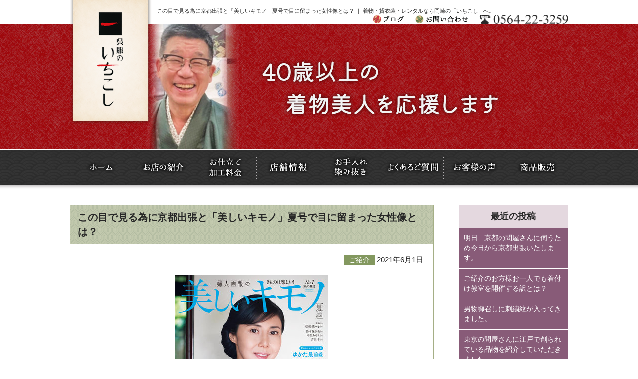

--- FILE ---
content_type: text/html; charset=UTF-8
request_url: https://www.ichikoshi.com/2021/06/01/%E3%81%93%E3%81%AE%E7%9B%AE%E3%81%A7%E8%A6%8B%E3%82%8B%E7%82%BA%E3%81%AB%E4%BA%AC%E9%83%BD%E5%87%BA%E5%BC%B5%E3%81%A8%E3%80%8C%E7%BE%8E%E3%81%97%E3%81%84%E3%82%AD%E3%83%A2%E3%83%8E%E3%80%8D%E5%A4%8F/
body_size: 11586
content:


<!DOCTYPE html>
<html lang="ja">

<head>
  <!-- Google Tag Manager -->
  <script>
    (function(w, d, s, l, i) {
      w[l] = w[l] || [];
      w[l].push({
        'gtm.start': new Date().getTime(),
        event: 'gtm.js'
      });
      var f = d.getElementsByTagName(s)[0],
        j = d.createElement(s),
        dl = l != 'dataLayer' ? '&l=' + l : '';
      j.async = true;
      j.src =
        'https://www.googletagmanager.com/gtm.js?id=' + i + dl;
      f.parentNode.insertBefore(j, f);
    })(window, document, 'script', 'dataLayer', 'GTM-56ZQLZN');
  </script>
  <!-- End Google Tag Manager -->
  <meta name="viewport" content="width=device-width,maximum-scale=1,user-scalable=no">
  <meta name="format-detection" content="telephone=no" />

  <title>この目で見る為に京都出張と「美しいキモノ」夏号で目に留まった女性像とは？ | いちこし</title>
  
<!-- All in One SEO Pack 3.2.10 によって Michael Torbert の Semper Fi Web Design[756,806] -->
<script type="application/ld+json" class="aioseop-schema">{"@context":"https://schema.org","@graph":[{"@type":"Organization","@id":"https://www.ichikoshi.com/#organization","url":"https://www.ichikoshi.com/","name":"\u3044\u3061\u3053\u3057","sameAs":[]},{"@type":"WebSite","@id":"https://www.ichikoshi.com/#website","url":"https://www.ichikoshi.com/","name":"\u3044\u3061\u3053\u3057","publisher":{"@id":"https://www.ichikoshi.com/#organization"}},{"@type":"WebPage","@id":"https://www.ichikoshi.com/2021/06/01/%e3%81%93%e3%81%ae%e7%9b%ae%e3%81%a7%e8%a6%8b%e3%82%8b%e7%82%ba%e3%81%ab%e4%ba%ac%e9%83%bd%e5%87%ba%e5%bc%b5%e3%81%a8%e3%80%8c%e7%be%8e%e3%81%97%e3%81%84%e3%82%ad%e3%83%a2%e3%83%8e%e3%80%8d%e5%a4%8f/#webpage","url":"https://www.ichikoshi.com/2021/06/01/%e3%81%93%e3%81%ae%e7%9b%ae%e3%81%a7%e8%a6%8b%e3%82%8b%e7%82%ba%e3%81%ab%e4%ba%ac%e9%83%bd%e5%87%ba%e5%bc%b5%e3%81%a8%e3%80%8c%e7%be%8e%e3%81%97%e3%81%84%e3%82%ad%e3%83%a2%e3%83%8e%e3%80%8d%e5%a4%8f/","inLanguage":"ja","name":"\u3053\u306e\u76ee\u3067\u898b\u308b\u70ba\u306b\u4eac\u90fd\u51fa\u5f35\u3068\u300c\u7f8e\u3057\u3044\u30ad\u30e2\u30ce\u300d\u590f\u53f7\u3067\u76ee\u306b\u7559\u307e\u3063\u305f\u5973\u6027\u50cf\u3068\u306f\uff1f","isPartOf":{"@id":"https://www.ichikoshi.com/#website"},"image":{"@type":"ImageObject","@id":"https://www.ichikoshi.com/2021/06/01/%e3%81%93%e3%81%ae%e7%9b%ae%e3%81%a7%e8%a6%8b%e3%82%8b%e7%82%ba%e3%81%ab%e4%ba%ac%e9%83%bd%e5%87%ba%e5%bc%b5%e3%81%a8%e3%80%8c%e7%be%8e%e3%81%97%e3%81%84%e3%82%ad%e3%83%a2%e3%83%8e%e3%80%8d%e5%a4%8f/#primaryimage","url":"https://www.ichikoshi.com/wp/wp-content/uploads/2021/05/2021_width308.jpg","width":308,"height":409},"primaryImageOfPage":{"@id":"https://www.ichikoshi.com/2021/06/01/%e3%81%93%e3%81%ae%e7%9b%ae%e3%81%a7%e8%a6%8b%e3%82%8b%e7%82%ba%e3%81%ab%e4%ba%ac%e9%83%bd%e5%87%ba%e5%bc%b5%e3%81%a8%e3%80%8c%e7%be%8e%e3%81%97%e3%81%84%e3%82%ad%e3%83%a2%e3%83%8e%e3%80%8d%e5%a4%8f/#primaryimage"},"datePublished":"2021-05-31T23:59:05+00:00","dateModified":"2021-05-31T04:59:55+00:00"},{"@type":"Article","@id":"https://www.ichikoshi.com/2021/06/01/%e3%81%93%e3%81%ae%e7%9b%ae%e3%81%a7%e8%a6%8b%e3%82%8b%e7%82%ba%e3%81%ab%e4%ba%ac%e9%83%bd%e5%87%ba%e5%bc%b5%e3%81%a8%e3%80%8c%e7%be%8e%e3%81%97%e3%81%84%e3%82%ad%e3%83%a2%e3%83%8e%e3%80%8d%e5%a4%8f/#article","isPartOf":{"@id":"https://www.ichikoshi.com/2021/06/01/%e3%81%93%e3%81%ae%e7%9b%ae%e3%81%a7%e8%a6%8b%e3%82%8b%e7%82%ba%e3%81%ab%e4%ba%ac%e9%83%bd%e5%87%ba%e5%bc%b5%e3%81%a8%e3%80%8c%e7%be%8e%e3%81%97%e3%81%84%e3%82%ad%e3%83%a2%e3%83%8e%e3%80%8d%e5%a4%8f/#webpage"},"author":{"@id":"https://www.ichikoshi.com/author/user/#author"},"headline":"\u3053\u306e\u76ee\u3067\u898b\u308b\u70ba\u306b\u4eac\u90fd\u51fa\u5f35\u3068\u300c\u7f8e\u3057\u3044\u30ad\u30e2\u30ce\u300d\u590f\u53f7\u3067\u76ee\u306b\u7559\u307e\u3063\u305f\u5973\u6027\u50cf\u3068\u306f\uff1f","datePublished":"2021-05-31T23:59:05+00:00","dateModified":"2021-05-31T04:59:55+00:00","commentCount":0,"mainEntityOfPage":{"@id":"https://www.ichikoshi.com/2021/06/01/%e3%81%93%e3%81%ae%e7%9b%ae%e3%81%a7%e8%a6%8b%e3%82%8b%e7%82%ba%e3%81%ab%e4%ba%ac%e9%83%bd%e5%87%ba%e5%bc%b5%e3%81%a8%e3%80%8c%e7%be%8e%e3%81%97%e3%81%84%e3%82%ad%e3%83%a2%e3%83%8e%e3%80%8d%e5%a4%8f/#webpage"},"publisher":{"@id":"https://www.ichikoshi.com/#organization"},"articleSection":"\u3054\u7d39\u4ecb","image":{"@type":"ImageObject","@id":"https://www.ichikoshi.com/2021/06/01/%e3%81%93%e3%81%ae%e7%9b%ae%e3%81%a7%e8%a6%8b%e3%82%8b%e7%82%ba%e3%81%ab%e4%ba%ac%e9%83%bd%e5%87%ba%e5%bc%b5%e3%81%a8%e3%80%8c%e7%be%8e%e3%81%97%e3%81%84%e3%82%ad%e3%83%a2%e3%83%8e%e3%80%8d%e5%a4%8f/#primaryimage","url":"https://www.ichikoshi.com/wp/wp-content/uploads/2021/05/2021_width308.jpg","width":308,"height":409}},{"@type":"Person","@id":"https://www.ichikoshi.com/author/user/#author","name":"user","sameAs":[],"image":{"@type":"ImageObject","@id":"https://www.ichikoshi.com/#personlogo","url":"https://secure.gravatar.com/avatar/77b496a99133cfa2b4f326a41a184622?s=96&d=mm&r=g","width":96,"height":96,"caption":"user"}}]}</script>
<link rel="canonical" href="https://www.ichikoshi.com/2021/06/01/この目で見る為に京都出張と「美しいキモノ」夏/" />
			<script type="text/javascript" >
				window.ga=window.ga||function(){(ga.q=ga.q||[]).push(arguments)};ga.l=+new Date;
				ga('create', 'UA-91258882-1', 'auto');
				// Plugins
				
				ga('send', 'pageview');
			</script>
			<script async src="https://www.google-analytics.com/analytics.js"></script>
			<!-- All in One SEO Pack -->
<link rel='dns-prefetch' href='//s.w.org' />
		<script type="text/javascript">
			window._wpemojiSettings = {"baseUrl":"https:\/\/s.w.org\/images\/core\/emoji\/12.0.0-1\/72x72\/","ext":".png","svgUrl":"https:\/\/s.w.org\/images\/core\/emoji\/12.0.0-1\/svg\/","svgExt":".svg","source":{"concatemoji":"https:\/\/www.ichikoshi.com\/wp\/wp-includes\/js\/wp-emoji-release.min.js?ver=5.2.23"}};
			!function(e,a,t){var n,r,o,i=a.createElement("canvas"),p=i.getContext&&i.getContext("2d");function s(e,t){var a=String.fromCharCode;p.clearRect(0,0,i.width,i.height),p.fillText(a.apply(this,e),0,0);e=i.toDataURL();return p.clearRect(0,0,i.width,i.height),p.fillText(a.apply(this,t),0,0),e===i.toDataURL()}function c(e){var t=a.createElement("script");t.src=e,t.defer=t.type="text/javascript",a.getElementsByTagName("head")[0].appendChild(t)}for(o=Array("flag","emoji"),t.supports={everything:!0,everythingExceptFlag:!0},r=0;r<o.length;r++)t.supports[o[r]]=function(e){if(!p||!p.fillText)return!1;switch(p.textBaseline="top",p.font="600 32px Arial",e){case"flag":return s([55356,56826,55356,56819],[55356,56826,8203,55356,56819])?!1:!s([55356,57332,56128,56423,56128,56418,56128,56421,56128,56430,56128,56423,56128,56447],[55356,57332,8203,56128,56423,8203,56128,56418,8203,56128,56421,8203,56128,56430,8203,56128,56423,8203,56128,56447]);case"emoji":return!s([55357,56424,55356,57342,8205,55358,56605,8205,55357,56424,55356,57340],[55357,56424,55356,57342,8203,55358,56605,8203,55357,56424,55356,57340])}return!1}(o[r]),t.supports.everything=t.supports.everything&&t.supports[o[r]],"flag"!==o[r]&&(t.supports.everythingExceptFlag=t.supports.everythingExceptFlag&&t.supports[o[r]]);t.supports.everythingExceptFlag=t.supports.everythingExceptFlag&&!t.supports.flag,t.DOMReady=!1,t.readyCallback=function(){t.DOMReady=!0},t.supports.everything||(n=function(){t.readyCallback()},a.addEventListener?(a.addEventListener("DOMContentLoaded",n,!1),e.addEventListener("load",n,!1)):(e.attachEvent("onload",n),a.attachEvent("onreadystatechange",function(){"complete"===a.readyState&&t.readyCallback()})),(n=t.source||{}).concatemoji?c(n.concatemoji):n.wpemoji&&n.twemoji&&(c(n.twemoji),c(n.wpemoji)))}(window,document,window._wpemojiSettings);
		</script>
		<style type="text/css">
img.wp-smiley,
img.emoji {
	display: inline !important;
	border: none !important;
	box-shadow: none !important;
	height: 1em !important;
	width: 1em !important;
	margin: 0 .07em !important;
	vertical-align: -0.1em !important;
	background: none !important;
	padding: 0 !important;
}
</style>
	<link rel='stylesheet' id='sb_instagram_styles-css'  href='https://www.ichikoshi.com/wp/wp-content/plugins/instagram-feed/css/sb-instagram-2-2.min.css?ver=2.4.5' type='text/css' media='all' />
<link rel='stylesheet' id='wp-block-library-css'  href='https://www.ichikoshi.com/wp/wp-includes/css/dist/block-library/style.min.css?ver=5.2.23' type='text/css' media='all' />
<link rel='stylesheet' id='contact-form-7-css'  href='https://www.ichikoshi.com/wp/wp-content/plugins/contact-form-7/includes/css/styles.css?ver=4.6.1' type='text/css' media='all' />
<link rel='stylesheet' id='wp-pagenavi-css'  href='https://www.ichikoshi.com/wp/wp-content/plugins/wp-pagenavi/pagenavi-css.css?ver=2.70' type='text/css' media='all' />
<script type='text/javascript' src='https://www.ichikoshi.com/wp/wp-content/themes/ichikoshi/js/jquery-1.11.1.min.js?ver=1.11.1'></script>
<link rel='https://api.w.org/' href='https://www.ichikoshi.com/wp-json/' />
<link rel="EditURI" type="application/rsd+xml" title="RSD" href="https://www.ichikoshi.com/wp/xmlrpc.php?rsd" />
<link rel="wlwmanifest" type="application/wlwmanifest+xml" href="https://www.ichikoshi.com/wp/wp-includes/wlwmanifest.xml" /> 
<link rel='prev' title='散歩で見つけた「あじさい」和装の「あじさい」柄はお召しになる時季が要注意。' href='https://www.ichikoshi.com/2021/05/30/%e6%95%a3%e6%ad%a9%e3%81%a7%e8%a6%8b%e3%81%a4%e3%81%91%e3%81%9f%e3%80%8c%e3%81%82%e3%81%98%e3%81%95%e3%81%84%e3%80%8d%e5%92%8c%e8%a3%85%e3%81%ae%e3%80%8c%e3%81%82%e3%81%98%e3%81%95%e3%81%84%e3%80%8d/' />
<link rel='next' title='目的地を間違えて美食後、目的地で目の保養が出来ました。' href='https://www.ichikoshi.com/2021/06/02/%e7%9b%ae%e7%9a%84%e5%9c%b0%e3%82%92%e9%96%93%e9%81%95%e3%81%88%e3%81%a6%e7%be%8e%e9%a3%9f%e5%be%8c%e3%80%81%e7%9b%ae%e7%9a%84%e5%9c%b0%e3%81%a7%e7%9b%ae%e3%81%ae%e4%bf%9d%e9%a4%8a%e3%81%8c%e5%87%ba/' />
<meta name="generator" content="WordPress 5.2.23" />
<link rel='shortlink' href='https://www.ichikoshi.com/?p=16874' />
<link rel="alternate" type="application/json+oembed" href="https://www.ichikoshi.com/wp-json/oembed/1.0/embed?url=https%3A%2F%2Fwww.ichikoshi.com%2F2021%2F06%2F01%2F%25e3%2581%2593%25e3%2581%25ae%25e7%259b%25ae%25e3%2581%25a7%25e8%25a6%258b%25e3%2582%258b%25e7%2582%25ba%25e3%2581%25ab%25e4%25ba%25ac%25e9%2583%25bd%25e5%2587%25ba%25e5%25bc%25b5%25e3%2581%25a8%25e3%2580%258c%25e7%25be%258e%25e3%2581%2597%25e3%2581%2584%25e3%2582%25ad%25e3%2583%25a2%25e3%2583%258e%25e3%2580%258d%25e5%25a4%258f%2F" />
<link rel="alternate" type="text/xml+oembed" href="https://www.ichikoshi.com/wp-json/oembed/1.0/embed?url=https%3A%2F%2Fwww.ichikoshi.com%2F2021%2F06%2F01%2F%25e3%2581%2593%25e3%2581%25ae%25e7%259b%25ae%25e3%2581%25a7%25e8%25a6%258b%25e3%2582%258b%25e7%2582%25ba%25e3%2581%25ab%25e4%25ba%25ac%25e9%2583%25bd%25e5%2587%25ba%25e5%25bc%25b5%25e3%2581%25a8%25e3%2580%258c%25e7%25be%258e%25e3%2581%2597%25e3%2581%2584%25e3%2582%25ad%25e3%2583%25a2%25e3%2583%258e%25e3%2580%258d%25e5%25a4%258f%2F&#038;format=xml" />

<!-- Jetpack Open Graph Tags -->
<meta property="og:type" content="article" />
<meta property="og:title" content="この目で見る為に京都出張と「美しいキモノ」夏号で目に留まった女性像とは？" />
<meta property="og:url" content="https://www.ichikoshi.com/2021/06/01/%e3%81%93%e3%81%ae%e7%9b%ae%e3%81%a7%e8%a6%8b%e3%82%8b%e7%82%ba%e3%81%ab%e4%ba%ac%e9%83%bd%e5%87%ba%e5%bc%b5%e3%81%a8%e3%80%8c%e7%be%8e%e3%81%97%e3%81%84%e3%82%ad%e3%83%a2%e3%83%8e%e3%80%8d%e5%a4%8f/" />
<meta property="og:description" content="ハースト婦人画報社H.P.より &nbsp; &nbsp; Vol.1573 &nbsp; &nbsp; &#038;n&hellip;" />
<meta property="article:published_time" content="2021-05-31T23:59:05+00:00" />
<meta property="article:modified_time" content="2021-05-31T04:59:55+00:00" />
<meta property="og:site_name" content="いちこし" />
<meta property="og:image" content="https://www.ichikoshi.com/wp/wp-content/uploads/2021/05/2021_width308.jpg" />
<meta property="og:image:width" content="308" />
<meta property="og:image:height" content="409" />
<meta property="og:locale" content="ja_JP" />
<meta name="twitter:text:title" content="この目で見る為に京都出張と「美しいキモノ」夏号で目に留まった女性像とは？" />
<meta name="twitter:image" content="https://www.ichikoshi.com/wp/wp-content/uploads/2021/05/2021_width308.jpg?w=640" />
<meta name="twitter:card" content="summary_large_image" />

<!-- End Jetpack Open Graph Tags -->

  <link rel="stylesheet" type="text/css" href="https://www.ichikoshi.com/wp/wp-content/themes/ichikoshi/css/reset.css">
  <link rel="stylesheet" type="text/css" href="https://www.ichikoshi.com/wp/wp-content/themes/ichikoshi/css/common.css">
  <link rel="stylesheet" type="text/css" href="https://www.ichikoshi.com/wp/wp-content/themes/ichikoshi/css/sp.css">
  <link rel="stylesheet" type="text/css" href="https://www.ichikoshi.com/wp/wp-content/themes/ichikoshi/css/jquery.fs.naver.css">

  <link rel="shortcut icon" href="https://www.ichikoshi.com/wp/wp-content/themes/ichikoshi/images/common/favicon.ico">



  <script type="text/javascript" src="https://www.ichikoshi.com/wp/wp-content/themes/ichikoshi/js/jquery-1.11.1.min.js"></script>
  <script type="text/javascript" src="https://www.ichikoshi.com/wp/wp-content/themes/ichikoshi/js/scrollsmoothly.js"></script>
  <script type="text/javascript" src="https://www.ichikoshi.com/wp/wp-content/themes/ichikoshi/js/imgLiquid-min.js"></script>
  <script type="text/javascript">
    $(document).ready(function() {
      $(".img").imgLiquid();
    });
  </script>

  <!--画像切り替えブレイクポイント-->

  <script type="text/javascript" src="https://www.ichikoshi.com/wp/wp-content/themes/ichikoshi/js/breakpoints.js"></script>
  <script type="text/javascript">
    $(function() {
      $(window).setBreakpoints({
        distinct: true,
        breakpoints: [1, 767]
      });
      $(window).bind('enterBreakpoint767', function() {
        $('.sp-img').each(function() {
          $(this).attr('src', $(this).attr('src').replace('-sp', '-pc'));
        });
      });
      $(window).bind('enterBreakpoint1', function() {
        $('.sp-img').each(function() {
          $(this).attr('src', $(this).attr('src').replace('-pc', '-sp'));
        });
      });
    });
  </script>

  <!--画像切り替えブレイクポイント-->

  <!--商品販売ページ-->
  <script>
    $(function() {
      $('img.thumb').mouseover(function() {
        // "_thumb"を削った画像ファイル名を取得
        var selectedSrc = $(this).attr('src').replace(/^(.+)_thumb(\.gif|\.jpg|\.png+)$/, "$1" + "$2");

        // 画像入れ替え
        $('img.mainImage').stop().fadeOut(0,
          function() {
            $('img.mainImage').attr('src', selectedSrc);
            $('img.mainImage').stop().fadeIn(0);
          }
        );
      });

      // マウスアウトでサムネイル枠もとに戻す
    });
  </script>
  <!--商品販売ページ-->


  <script type="text/javascript" src="https://www.ichikoshi.com/wp/wp-content/themes/ichikoshi/js/jquery.fs.naver.js"></script>
  <script type="text/javascript">
    $(function() {
      $(".navre").naver({
        label: true,
        labels: {
          closed: "MENU",
          open: "CLOSE"
        },
        maxWidth: "767px"
      });
    });
  </script>


  <!--　ユーザーエージェント　-->
        <script type="text/javascript" src="https://www.ichikoshi.com/wp/wp-content/themes/ichikoshi/js/heightLine.js"></script>
    <!--　ユーザーエージェントここまで　-->


  <script>
    $(function() {
      // UAを取得
      var ua = navigator.userAgent;
      // iPhoneまたはAndroidのみ処理を実行
      if (ua.indexOf('iPhone') > 0 || ua.indexOf('Android') > 0) {
        // phone-linkクラスが指定された<a>タグを全て置換する。
        $('.phone-link').each(function() {
          var str = $(this).text();
          //tel:で指定する番号はハイフンを除去する
          $(this).html($('<a>').attr('href', 'tel:' + str.replace(/-/g, '')).append(str + '</a>'));
        });
      }
    });
  </script>



  <!--[if (gte IE 6)&(lte IE 8)]>
    <script type="text/javascript" src="https://www.ichikoshi.com/wp/wp-content/themes/ichikoshi/js/selectivizr.js"></script>
    <![endif]-->
  <!--[if lt IE 7]>
        <script src="https://www.ichikoshi.com/wp/wp-content/themes/ichikoshi/js/ie7.js"></script>
        <![endif]-->
  <!--[if lt IE 9]>
    <script src="https://www.ichikoshi.com/wp/wp-content/themes/ichikoshi/js/html5shiv.js"></script>
        <script type="text/javascript" src="https://www.ichikoshi.com/wp/wp-content/themes/ichikoshi/js/respond.min.js"></script>
    <![endif]-->



</head>

<body>
  <!-- Google Tag Manager (noscript) -->
  <noscript><iframe src="https://www.googletagmanager.com/ns.html?id=GTM-56ZQLZN" height="0" width="0" style="display:none;visibility:hidden"></iframe></noscript>
  <!-- End Google Tag Manager (noscript) -->

  <div id="fb-root"></div>
  <script>
    (function(d, s, id) {
      var js, fjs = d.getElementsByTagName(s)[0];
      if (d.getElementById(id)) return;
      js = d.createElement(s);
      js.id = id;
      js.src = "//connect.facebook.net/ja_JP/sdk.js#xfbml=1&version=v2.8";
      fjs.parentNode.insertBefore(js, fjs);
    }(document, 'script', 'facebook-jssdk'));
  </script>

  <!--header-->
  <header id="pagetop">

    <h1>この目で見る為に京都出張と「美しいキモノ」夏号で目に留まった女性像とは？ ｜ 着物・貸衣装・レンタルなら岡崎の「いちこし」へ。</h1>
    <h2><a href="https://www.ichikoshi.com/"><img class="sp-img" src="https://www.ichikoshi.com/wp/wp-content/themes/ichikoshi/images/common/logo-pc.png" alt="呉服のいちこし"></a></h2>

    <div class="header_L">

      <p><a href="tel:0564-22-3259"><img class="sp-img" src="https://www.ichikoshi.com/wp/wp-content/themes/ichikoshi/images/common/tel-pc.png" alt="0564-22-3259"></a></p>
      <ul>
        <li><a href="https://www.ichikoshi.com/blog"><img src="https://www.ichikoshi.com/wp/wp-content/themes/ichikoshi/images/common/h_blog.gif" width="62" height="18" alt="ブログ"></a></li>
        <li><a href="https://www.ichikoshi.com/contact"><img class="sp-img" src="https://www.ichikoshi.com/wp/wp-content/themes/ichikoshi/images/common/h_contact-pc.gif" alt="お問い合わせ"></a></li>
      </ul>
    </div>
  </header>
  <!--header_END-->
<!--title-->
<h3 class="page_title">
	<div class="inner">
    	<img class="sp-img" src="https://www.ichikoshi.com/wp/wp-content/themes/ichikoshi/images/title/blog2-pc.jpg" alt="ブログ" />
    </div>
</h3>
<!--title_END-->


<!--globalnavi-->
<nav id="globalnavi" class="navre">
  <ul>
    <li><a data-label="ホーム" href="https://www.ichikoshi.com/"><img src="https://www.ichikoshi.com/wp/wp-content/themes/ichikoshi/images/common/nav1.gif" width="125" height="70" alt="ホーム"></a></li>
    <li><a data-label="お店の紹介" href="https://www.ichikoshi.com/syoukai"><img src="https://www.ichikoshi.com/wp/wp-content/themes/ichikoshi/images/common/nav2.gif" width="125" height="70" alt="お店の紹介"></a></li>
    <li><a data-label="お仕立て・加工料金" href="https://www.ichikoshi.com/price"><img src="https://www.ichikoshi.com/wp/wp-content/themes/ichikoshi/images/common/nav3.gif" width="125" height="70" alt="お仕立て・加工料金"></a></li>
    <li><a data-label="店舗情報" href="https://www.ichikoshi.com/access"><img src="https://www.ichikoshi.com/wp/wp-content/themes/ichikoshi/images/common/nav4.gif" width="126" height="70" alt="店舗情報"></a></li>
    <li><a data-label="お手入れ・染み抜き" href="https://www.ichikoshi.com/care"><img src="https://www.ichikoshi.com/wp/wp-content/themes/ichikoshi/images/common/nav5.gif" width="126" height="70" alt="お手入れ・染み抜き"></a></li>
    <li><a data-label="よくあるご質門" href="https://www.ichikoshi.com/faq"><img src="https://www.ichikoshi.com/wp/wp-content/themes/ichikoshi/images/common/nav6.gif" width="123" height="70" alt="よくあるご質問"></a></li>
    <li><a data-label="お客様の声" href="https://www.ichikoshi.com/category/voice"><img src="https://www.ichikoshi.com/wp/wp-content/themes/ichikoshi/images/common/nav7.gif" width="124" height="70" alt="お客様の声"></a></li>
    <li><a data-label="商品販売" href="https://www.ichikoshi.com/goods"><img src="https://www.ichikoshi.com/wp/wp-content/themes/ichikoshi/images/common/nav8.gif" width="126" height="70" alt="商品販売"></a></li>
    <li class="disnone"><a href="https://www.ichikoshi.com/blog">ブログ</a></li>
  </ul>
</nav>
<!--globalnavi_END-->

<!--wrapper-->
<div id="wrapper">




<!--main-->
<div id="main">




<!--single_blog-->



<article class="single_blog">


<h4>この目で見る為に京都出張と「美しいキモノ」夏号で目に留まった女性像とは？</h4>

 <p class="date"><span class="%e3%81%94%e7%b4%b9%e4%bb%8b">ご紹介</span> 2021年6月1日</p>

 <figure><img width="308" height="409" src="https://www.ichikoshi.com/wp/wp-content/uploads/2021/05/2021_width308.jpg" class="attachment-post-thumbnail size-post-thumbnail wp-post-image" alt="" /></figure>

<div class="blog_area">
<p><span style="font-family: helvetica, arial, sans-serif;">ハースト婦人画報社H.P.より</span></p>
<p>&nbsp;</p>
<p>&nbsp;</p>
<p><span style="font-size: 14pt; font-family: helvetica, arial, sans-serif;">Vol.1573</span></p>
<p>&nbsp;</p>
<p>&nbsp;</p>
<p>&nbsp;</p>
<p><span style="font-size: 14pt; font-family: helvetica, arial, sans-serif;"><strong>本日は、「この目で見る為に京都出張と</strong></span></p>
<p><span style="font-size: 14pt; font-family: helvetica, arial, sans-serif;"><strong>「美しいキモノ」夏号で目に留まった女性像とは？」</strong><strong>です。</strong></span></p>
<p>&nbsp;</p>
<p>&nbsp;</p>
<p>&nbsp;</p>
<p><span style="font-size: 14pt; font-family: helvetica, arial, sans-serif;">岡崎市の呉服屋、呉服のいちこし。</span></p>
<p>&nbsp;</p>
<p><span style="font-size: 14pt; font-family: helvetica, arial, sans-serif; color: #ff0000;"><strong>和服の</strong><strong>貴女が「褒められる」最適品を</strong></span></p>
<p><span style="font-size: 14pt; font-family: helvetica, arial, sans-serif; color: #ff0000;"><strong>お勧めいたします！</strong></span></p>
<p><span style="font-size: 14pt; font-family: helvetica, arial, sans-serif; color: #ff0000;"><strong>貴女の和装のお助けマン、 山脇寿人です。</strong></span></p>
<p>&nbsp;</p>
<p><span style="font-size: 14pt; font-family: helvetica, arial, sans-serif;">ご訪問ありがとうございます。</span></p>
<p>&nbsp;</p>
<p>&nbsp;</p>
<p>&nbsp;</p>
<p><span style="font-size: 14pt; font-family: helvetica, arial, sans-serif;">今日は6月1日、月初の京都出張を</span></p>
<p><span style="font-size: 14pt; font-family: helvetica, arial, sans-serif;">1度は見送りましたが、</span></p>
<p><span style="font-size: 14pt; font-family: helvetica, arial, sans-serif;">やはり、出掛ける事としました。</span></p>
<p>&nbsp;</p>
<p>&nbsp;</p>
<p>&nbsp;</p>
<p>&nbsp;</p>
<p><span style="font-size: 14pt; font-family: helvetica, arial, sans-serif;">我々の商売は、初めから</span></p>
<p><span style="font-size: 14pt; font-family: helvetica, arial, sans-serif;">リモートで品物をお見せして</span></p>
<p><span style="font-size: 14pt; font-family: helvetica, arial, sans-serif;">お買上げとはなりません。</span></p>
<p>&nbsp;</p>
<p>&nbsp;</p>
<p>&nbsp;</p>
<p>&nbsp;</p>
<p><span style="font-size: 14pt; font-family: helvetica, arial, sans-serif;">ま、定番の品物なら良いでしょうが</span></p>
<p><span style="font-size: 14pt; font-family: helvetica, arial, sans-serif;">1点1点、色柄が違います。</span></p>
<p>&nbsp;</p>
<p>&nbsp;</p>
<p>&nbsp;</p>
<p>&nbsp;</p>
<p><span style="font-size: 14pt; font-family: helvetica, arial, sans-serif;">現物を見ていただいた後</span></p>
<p><span style="font-size: 14pt; font-family: helvetica, arial, sans-serif;">2∼3点の候補内でどれをお誂え</span></p>
<p><span style="font-size: 14pt; font-family: helvetica, arial, sans-serif;">しましょうか？というのを</span></p>
<p><span style="font-size: 14pt; font-family: helvetica, arial, sans-serif;">写メールで決められた事は</span></p>
<p><span style="font-size: 14pt; font-family: helvetica, arial, sans-serif;">過去に2度ほど経験しています。</span></p>
<p>&nbsp;</p>
<p>&nbsp;</p>
<p>&nbsp;</p>
<p>&nbsp;</p>
<p><span style="font-size: 14pt; font-family: helvetica, arial, sans-serif;">ですので、最初は現品を実際に目で</span></p>
<p><span style="font-size: 14pt; font-family: helvetica, arial, sans-serif;">見ていただく事から始まります。</span></p>
<p>&nbsp;</p>
<p>&nbsp;</p>
<p>&nbsp;</p>
<p><span style="font-size: 14pt; font-family: helvetica, arial, sans-serif;">で、我々も同じ、現品を目で見て</span></p>
<p><span style="font-size: 14pt; font-family: helvetica, arial, sans-serif;">色合いや風合い、雰囲気を</span></p>
<p><span style="font-size: 14pt; font-family: helvetica, arial, sans-serif;">直に感じ取るのです。</span></p>
<p>&nbsp;</p>
<p>&nbsp;</p>
<p>&nbsp;</p>
<p><span style="font-size: 14pt; font-family: helvetica, arial, sans-serif;">そして、その目で見た今回の</span></p>
<p><span style="font-size: 14pt; font-family: helvetica, arial, sans-serif;">「美しいキモノ」</span><span style="font-size: 14pt; font-family: helvetica, arial, sans-serif;">夏号に</span><span style="font-size: 14pt; font-family: helvetica, arial, sans-serif;">目に留まる</span></p>
<p><span style="font-size: 14pt; font-family: helvetica, arial, sans-serif;">素晴らしい</span><span style="font-size: 14pt; font-family: helvetica, arial, sans-serif;">記事が載っていました。</span></p>
<p>&nbsp;</p>
<p>&nbsp;</p>
<p>&nbsp;</p>
<p>&nbsp;</p>
<p>&nbsp;</p>
<p><span style="font-size: 14pt; font-family: helvetica, arial, sans-serif;">それが、このページにある</span></p>
<p><span style="font-size: 14pt; font-family: helvetica, arial, sans-serif;">太田聴雨（ちょうう）の出世作</span></p>
<p><span style="font-size: 14pt; font-family: helvetica, arial, sans-serif;">「種痘」。</span></p>
<p>&nbsp;</p>
<p>&nbsp;</p>
<p>&nbsp;</p>
<p><img class="alignnone wp-image-16880" src="https://www.ichikoshi.com/wp/wp-content/uploads/2021/05/fc10818386f8b76726a712846e6a1314.jpg" alt="" width="548" height="886" /></p>
<p><span style="font-family: helvetica, arial, sans-serif;">京都市美術館より</span></p>
<p>&nbsp;</p>
<p>&nbsp;</p>
<p>&nbsp;</p>
<p><span style="font-size: 14pt; font-family: helvetica, arial, sans-serif;">振袖の袖をまくり上げた</span></p>
<p><span style="font-size: 14pt; font-family: helvetica, arial, sans-serif;">女性の二の腕に切り込みが</span></p>
<p><span style="font-size: 14pt; font-family: helvetica, arial, sans-serif;">入れられる瞬間。</span></p>
<p>&nbsp;</p>
<p>&nbsp;</p>
<p>&nbsp;</p>
<p><span style="font-size: 14pt; font-family: helvetica, arial, sans-serif;">女性の着物が振袖なので</span></p>
<p><span style="font-size: 14pt; font-family: helvetica, arial, sans-serif;">未婚なのでしょう。</span></p>
<p><span style="font-size: 14pt; font-family: helvetica, arial, sans-serif;">柄は大きな紫色の矢絣に</span></p>
<p><span style="font-size: 14pt; font-family: helvetica, arial, sans-serif;">小菊が散らされています。</span></p>
<p>&nbsp;</p>
<p>&nbsp;</p>
<p>&nbsp;</p>
<p><span style="font-size: 14pt; font-family: helvetica, arial, sans-serif;">粋な中のも華やかさを</span></p>
<p><span style="font-size: 14pt; font-family: helvetica, arial, sans-serif;">感じられる振袖。</span></p>
<p>&nbsp;</p>
<p>&nbsp;</p>
<p><img class="alignnone wp-image-16883" src="https://www.ichikoshi.com/wp/wp-content/uploads/2021/05/image6-1.jpg" alt="" width="465" height="646" /></p>
<p>&nbsp;</p>
<p>&nbsp;</p>
<p>&nbsp;</p>
<p><span style="font-size: 14pt; font-family: helvetica, arial, sans-serif;">振袖と言っても袖は長くなく</span></p>
<p><span style="font-size: 14pt; font-family: helvetica, arial, sans-serif;">印象的な緑の帯も飾り結びで</span></p>
<p><span style="font-size: 14pt; font-family: helvetica, arial, sans-serif;">なく普通の</span><span style="font-size: 14pt; font-family: helvetica, arial, sans-serif;">お太鼓に結んでいます。</span></p>
<p>&nbsp;</p>
<p>&nbsp;</p>
<p>&nbsp;</p>
<p><span style="font-size: 14pt; font-family: helvetica, arial, sans-serif;">この絵が描かれた昭和初期は</span></p>
<p><span style="font-size: 14pt; font-family: helvetica, arial, sans-serif;">この様な出で立ちが普通だった</span></p>
<p><span style="font-size: 14pt; font-family: helvetica, arial, sans-serif;">のでしょう。</span></p>
<p>&nbsp;</p>
<p>&nbsp;</p>
<p>&nbsp;</p>
<p>&nbsp;</p>
<p><span style="font-size: 14pt; font-family: helvetica, arial, sans-serif;">そして、それが無機質に見える</span></p>
<p><span style="font-size: 14pt; font-family: helvetica, arial, sans-serif;">白い壁</span><span style="font-size: 14pt; font-family: helvetica, arial, sans-serif;">の診察室と女医さんの</span></p>
<p><span style="font-size: 14pt; font-family: helvetica, arial, sans-serif;">白衣との</span><span style="font-size: 14pt; font-family: helvetica, arial, sans-serif;">対比に見ごたえがあります。</span></p>
<p>&nbsp;</p>
<p>&nbsp;</p>
<p><img class="alignnone wp-image-16882" src="https://www.ichikoshi.com/wp/wp-content/uploads/2021/05/image7-1.jpg" alt="" width="365" height="677" /></p>
<p>&nbsp;</p>
<p>&nbsp;</p>
<p>&nbsp;</p>
<p><span style="font-size: 14pt; font-family: helvetica, arial, sans-serif;">また、女医さんの白衣から</span></p>
<p><span style="font-size: 14pt; font-family: helvetica, arial, sans-serif;">チラリと見える花菱模様の</span></p>
<p><span style="font-size: 14pt; font-family: helvetica, arial, sans-serif;">青い着物も印象的。</span></p>
<p>&nbsp;</p>
<p>&nbsp;</p>
<p>&nbsp;</p>
<p>&nbsp;</p>
<p><span style="font-size: 14pt; font-family: helvetica, arial, sans-serif;">女医さんの真剣な表情と</span></p>
<p><span style="font-size: 14pt; font-family: helvetica, arial, sans-serif;">患者さんの不安げな顔付</span></p>
<p><span style="font-size: 14pt; font-family: helvetica, arial, sans-serif;">がよく表されています。</span></p>
<p>&nbsp;</p>
<p>&nbsp;</p>
<p>&nbsp;</p>
<p><span style="font-size: 14pt; font-family: helvetica, arial, sans-serif;">ひっつめ髪に切れ長の目と</span></p>
<p><span style="font-size: 14pt; font-family: helvetica, arial, sans-serif;">細い眉毛が</span><span style="font-size: 14pt; font-family: helvetica, arial, sans-serif;">当時のベッピンさん</span></p>
<p><span style="font-size: 14pt; font-family: helvetica, arial, sans-serif;">だったのでしょうか？</span></p>
<p>&nbsp;</p>
<p>&nbsp;</p>
<p>&nbsp;</p>
<p><img class="alignnone wp-image-16881" src="https://www.ichikoshi.com/wp/wp-content/uploads/2021/05/museum11.jpg" alt="" width="624" height="416" /></p>
<p>京都市美術館・正面</p>
<p>&nbsp;</p>
<p>&nbsp;</p>
<p><span style="font-size: 14pt; font-family: helvetica, arial, sans-serif;">非常に魅力的な女性像は</span></p>
<p><span style="font-size: 14pt; font-family: helvetica, arial, sans-serif;">京都市美術館（京都市京セラ美術館）</span></p>
<p><span style="font-size: 14pt; font-family: helvetica, arial, sans-serif;">のコレクションなのだそうです。</span></p>
<p>&nbsp;</p>
<p>&nbsp;</p>
<p>&nbsp;</p>
<p><span style="font-size: 14pt; font-family: helvetica, arial, sans-serif;">時間があったら訪れる事にします。</span></p>
<p><span style="font-size: 14pt; font-family: helvetica, arial, sans-serif;">それでは、行ってきまーす。</span></p>
<p>&nbsp;</p>
<p>&nbsp;</p>
<p>&nbsp;</p>
<p><span style="font-size: 14pt; font-family: helvetica, arial, sans-serif;">本日もお読みいただき</span></p>
<p><span style="font-size: 14pt; font-family: helvetica, arial, sans-serif;">誠にありがとうございます。</span></p>
</div>

<p class="blog_back"><a href="https://www.ichikoshi.com/2021/06/01/%e3%81%93%e3%81%ae%e7%9b%ae%e3%81%a7%e8%a6%8b%e3%82%8b%e7%82%ba%e3%81%ab%e4%ba%ac%e9%83%bd%e5%87%ba%e5%bc%b5%e3%81%a8%e3%80%8c%e7%be%8e%e3%81%97%e3%81%84%e3%82%ad%e3%83%a2%e3%83%8e%e3%80%8d%e5%a4%8f//blog">記事一覧に戻る</a></p>


</article>

       






<!--single_blogEND-->





  



  
  
</div>
<!--main_END-->


<!--aside-->
<aside>

		<li id="recent-posts-2" class="widget widget_recent_entries">		<h2 class="widgettitle">最近の投稿</h2>
		<ul>
											<li>
					<a href="https://www.ichikoshi.com/2026/02/01/%e6%98%8e%e6%97%a5%e3%80%81%e4%ba%ac%e9%83%bd%e3%81%ae%e5%95%8f%e5%b1%8b%e3%81%95%e3%82%93%e3%81%ab%e4%bc%ba%e3%81%86%e3%81%9f%e3%82%81%e4%bb%8a%e6%97%a5%e3%81%8b%e3%82%89%e4%ba%ac%e9%83%bd%e5%87%ba/">明日、京都の問屋さんに伺うため今日から京都出張いたします。</a>
									</li>
											<li>
					<a href="https://www.ichikoshi.com/2026/01/31/%e3%81%94%e7%b4%b9%e4%bb%8b%e3%81%ae%e3%81%8a%e6%96%b9%e6%a7%98%e3%81%8a%e4%b8%80%e4%ba%ba%e3%81%a7%e3%82%82%e7%9d%80%e4%bb%98%e3%81%91%e6%95%99%e5%ae%a4%e3%82%92%e9%96%8b%e5%82%ac%e3%81%99%e3%82%8b/">ご紹介のお方様お一人でも着付け教室を開催する訳とは？</a>
									</li>
											<li>
					<a href="https://www.ichikoshi.com/2026/01/30/%e7%94%b7%e7%89%a9%e5%be%a1%e5%8f%ac%e3%81%97%e3%81%ab%e5%88%ba%e7%b9%8d%e7%b4%8b%e3%81%8c%e5%85%a5%e3%81%a3%e3%81%a6%e3%81%8d%e3%81%be%e3%81%97%e3%81%9f%e3%80%82/">男物御召しに刺繍紋が入ってきました。</a>
									</li>
											<li>
					<a href="https://www.ichikoshi.com/2026/01/29/%e6%9d%b1%e4%ba%ac%e3%81%ae%e5%95%8f%e5%b1%8b%e3%81%95%e3%82%93%e3%81%ab%e6%b1%9f%e6%88%b8%e3%81%a7%e5%89%b5%e3%82%89%e3%82%8c%e3%81%a6%e3%81%84%e3%82%8b%e5%93%81%e7%89%a9%e3%82%92%e7%b4%b9%e4%bb%8b/">東京の問屋さんに江戸で創られている品物を紹介していただきました。</a>
									</li>
											<li>
					<a href="https://www.ichikoshi.com/2026/01/28/%e4%ba%ac%e9%83%bd%e3%81%ae%e5%b0%8f%e7%89%a9%e5%95%8f%e5%b1%8b%e3%80%8c%e8%a5%9f%e3%81%ae%e8%a1%bf%e7%a7%80%e3%80%8d%e3%81%95%e3%82%93%e3%81%8b%e3%82%89%e5%b1%8a%e3%81%84%e3%81%9f%e5%89%b5%e6%a5%ad70/">京都の小物問屋「襟の衿秀」さんから届いた創業70周年「大決算市」のお知らせに感動。</a>
									</li>
					</ul>
		</li>
<li id="categories-2" class="widget widget_categories"><h2 class="widgettitle">カテゴリー</h2>
		<ul>
				<li class="cat-item cat-item-540"><a href="https://www.ichikoshi.com/category/%e7%9d%80%e4%bb%98%e3%81%91/">着付け</a>
</li>
	<li class="cat-item cat-item-539"><a href="https://www.ichikoshi.com/category/%e3%83%ac%e3%83%b3%e3%82%bf%e3%83%ab%e7%9d%80%e7%89%a9/">レンタル着物</a>
</li>
	<li class="cat-item cat-item-538"><a href="https://www.ichikoshi.com/category/%e7%9d%80%e4%bb%98%e3%81%91%e6%95%99%e5%ae%a4/">着付け教室</a>
</li>
	<li class="cat-item cat-item-537"><a href="https://www.ichikoshi.com/category/%e3%83%ac%e3%83%b3%e3%82%bf%e3%83%ab%e5%92%8c%e6%9c%8d/">レンタル和服</a>
</li>
	<li class="cat-item cat-item-535"><a href="https://www.ichikoshi.com/category/%e3%83%97%e3%83%ac%e3%82%bc%e3%83%b3%e3%83%88/">プレゼント</a>
</li>
	<li class="cat-item cat-item-534"><a href="https://www.ichikoshi.com/category/%e7%9d%80%e7%89%a9%e3%81%a7%e4%bd%95%e3%80%85/">着物で何々</a>
</li>
	<li class="cat-item cat-item-533"><a href="https://www.ichikoshi.com/category/%e3%82%81%e3%81%8c%e3%81%ad%e5%b1%8b/">めがね屋</a>
</li>
	<li class="cat-item cat-item-364"><a href="https://www.ichikoshi.com/category/%e3%81%8d%e3%82%82%e3%81%ae110%e7%95%aa/">きもの110番</a>
</li>
	<li class="cat-item cat-item-80"><a href="https://www.ichikoshi.com/category/%e3%81%94%e7%b4%b9%e4%bb%8b/">ご紹介</a>
</li>
	<li class="cat-item cat-item-63"><a href="https://www.ichikoshi.com/category/%e3%81%8d%e3%82%82%e3%81%ae%e3%82%af%e3%83%aa%e3%83%8b%e3%83%83%e3%82%af/">きものクリニック</a>
</li>
	<li class="cat-item cat-item-56"><a href="https://www.ichikoshi.com/category/%e3%81%8a%e4%bb%95%e7%ab%8b%e3%81%a6/">お仕立て</a>
</li>
	<li class="cat-item cat-item-26"><a href="https://www.ichikoshi.com/category/%e5%af%b8%e6%b3%95%e7%9b%b4%e3%81%97/">寸法直し</a>
</li>
	<li class="cat-item cat-item-16"><a href="https://www.ichikoshi.com/category/%e3%81%8a%e6%89%8b%e5%85%a5%e3%82%8c/">お手入れ</a>
</li>
	<li class="cat-item cat-item-5"><a href="https://www.ichikoshi.com/category/burogu/">ブログ</a>
</li>
	<li class="cat-item cat-item-4"><a href="https://www.ichikoshi.com/category/oshirase/">お知らせ</a>
</li>
	<li class="cat-item cat-item-3"><a href="https://www.ichikoshi.com/category/voice/">お客様の声</a>
</li>
	<li class="cat-item cat-item-1"><a href="https://www.ichikoshi.com/category/%e6%9c%aa%e5%88%86%e9%a1%9e/">未分類</a>
</li>
		</ul>
			</li>
<li id="archives-2" class="widget widget_archive"><h2 class="widgettitle">アーカイブ</h2>
		<ul>
				<li><a href='https://www.ichikoshi.com/2026/02/'>2026年2月</a></li>
	<li><a href='https://www.ichikoshi.com/2026/01/'>2026年1月</a></li>
	<li><a href='https://www.ichikoshi.com/2025/12/'>2025年12月</a></li>
	<li><a href='https://www.ichikoshi.com/2025/11/'>2025年11月</a></li>
	<li><a href='https://www.ichikoshi.com/2025/10/'>2025年10月</a></li>
	<li><a href='https://www.ichikoshi.com/2025/09/'>2025年9月</a></li>
	<li><a href='https://www.ichikoshi.com/2025/08/'>2025年8月</a></li>
	<li><a href='https://www.ichikoshi.com/2025/07/'>2025年7月</a></li>
	<li><a href='https://www.ichikoshi.com/2025/06/'>2025年6月</a></li>
	<li><a href='https://www.ichikoshi.com/2025/05/'>2025年5月</a></li>
	<li><a href='https://www.ichikoshi.com/2025/04/'>2025年4月</a></li>
	<li><a href='https://www.ichikoshi.com/2025/03/'>2025年3月</a></li>
	<li><a href='https://www.ichikoshi.com/2025/02/'>2025年2月</a></li>
	<li><a href='https://www.ichikoshi.com/2025/01/'>2025年1月</a></li>
	<li><a href='https://www.ichikoshi.com/2024/12/'>2024年12月</a></li>
	<li><a href='https://www.ichikoshi.com/2024/11/'>2024年11月</a></li>
	<li><a href='https://www.ichikoshi.com/2024/10/'>2024年10月</a></li>
	<li><a href='https://www.ichikoshi.com/2024/09/'>2024年9月</a></li>
	<li><a href='https://www.ichikoshi.com/2024/08/'>2024年8月</a></li>
	<li><a href='https://www.ichikoshi.com/2024/07/'>2024年7月</a></li>
	<li><a href='https://www.ichikoshi.com/2024/06/'>2024年6月</a></li>
	<li><a href='https://www.ichikoshi.com/2024/05/'>2024年5月</a></li>
	<li><a href='https://www.ichikoshi.com/2024/04/'>2024年4月</a></li>
	<li><a href='https://www.ichikoshi.com/2024/03/'>2024年3月</a></li>
	<li><a href='https://www.ichikoshi.com/2024/02/'>2024年2月</a></li>
	<li><a href='https://www.ichikoshi.com/2024/01/'>2024年1月</a></li>
	<li><a href='https://www.ichikoshi.com/2023/12/'>2023年12月</a></li>
	<li><a href='https://www.ichikoshi.com/2023/11/'>2023年11月</a></li>
	<li><a href='https://www.ichikoshi.com/2023/10/'>2023年10月</a></li>
	<li><a href='https://www.ichikoshi.com/2023/09/'>2023年9月</a></li>
	<li><a href='https://www.ichikoshi.com/2023/08/'>2023年8月</a></li>
	<li><a href='https://www.ichikoshi.com/2023/07/'>2023年7月</a></li>
	<li><a href='https://www.ichikoshi.com/2023/06/'>2023年6月</a></li>
	<li><a href='https://www.ichikoshi.com/2023/05/'>2023年5月</a></li>
	<li><a href='https://www.ichikoshi.com/2023/04/'>2023年4月</a></li>
	<li><a href='https://www.ichikoshi.com/2023/03/'>2023年3月</a></li>
	<li><a href='https://www.ichikoshi.com/2023/02/'>2023年2月</a></li>
	<li><a href='https://www.ichikoshi.com/2023/01/'>2023年1月</a></li>
	<li><a href='https://www.ichikoshi.com/2022/12/'>2022年12月</a></li>
	<li><a href='https://www.ichikoshi.com/2022/11/'>2022年11月</a></li>
	<li><a href='https://www.ichikoshi.com/2022/10/'>2022年10月</a></li>
	<li><a href='https://www.ichikoshi.com/2022/09/'>2022年9月</a></li>
	<li><a href='https://www.ichikoshi.com/2022/08/'>2022年8月</a></li>
	<li><a href='https://www.ichikoshi.com/2022/07/'>2022年7月</a></li>
	<li><a href='https://www.ichikoshi.com/2022/06/'>2022年6月</a></li>
	<li><a href='https://www.ichikoshi.com/2022/05/'>2022年5月</a></li>
	<li><a href='https://www.ichikoshi.com/2022/04/'>2022年4月</a></li>
	<li><a href='https://www.ichikoshi.com/2022/03/'>2022年3月</a></li>
	<li><a href='https://www.ichikoshi.com/2022/02/'>2022年2月</a></li>
	<li><a href='https://www.ichikoshi.com/2022/01/'>2022年1月</a></li>
	<li><a href='https://www.ichikoshi.com/2021/12/'>2021年12月</a></li>
	<li><a href='https://www.ichikoshi.com/2021/11/'>2021年11月</a></li>
	<li><a href='https://www.ichikoshi.com/2021/10/'>2021年10月</a></li>
	<li><a href='https://www.ichikoshi.com/2021/09/'>2021年9月</a></li>
	<li><a href='https://www.ichikoshi.com/2021/08/'>2021年8月</a></li>
	<li><a href='https://www.ichikoshi.com/2021/07/'>2021年7月</a></li>
	<li><a href='https://www.ichikoshi.com/2021/06/'>2021年6月</a></li>
	<li><a href='https://www.ichikoshi.com/2021/05/'>2021年5月</a></li>
	<li><a href='https://www.ichikoshi.com/2021/04/'>2021年4月</a></li>
	<li><a href='https://www.ichikoshi.com/2021/03/'>2021年3月</a></li>
	<li><a href='https://www.ichikoshi.com/2021/02/'>2021年2月</a></li>
	<li><a href='https://www.ichikoshi.com/2021/01/'>2021年1月</a></li>
	<li><a href='https://www.ichikoshi.com/2020/12/'>2020年12月</a></li>
	<li><a href='https://www.ichikoshi.com/2020/11/'>2020年11月</a></li>
	<li><a href='https://www.ichikoshi.com/2020/10/'>2020年10月</a></li>
	<li><a href='https://www.ichikoshi.com/2020/09/'>2020年9月</a></li>
	<li><a href='https://www.ichikoshi.com/2020/08/'>2020年8月</a></li>
	<li><a href='https://www.ichikoshi.com/2020/07/'>2020年7月</a></li>
	<li><a href='https://www.ichikoshi.com/2020/06/'>2020年6月</a></li>
	<li><a href='https://www.ichikoshi.com/2020/05/'>2020年5月</a></li>
	<li><a href='https://www.ichikoshi.com/2020/04/'>2020年4月</a></li>
	<li><a href='https://www.ichikoshi.com/2020/03/'>2020年3月</a></li>
	<li><a href='https://www.ichikoshi.com/2020/02/'>2020年2月</a></li>
	<li><a href='https://www.ichikoshi.com/2020/01/'>2020年1月</a></li>
	<li><a href='https://www.ichikoshi.com/2019/12/'>2019年12月</a></li>
	<li><a href='https://www.ichikoshi.com/2019/11/'>2019年11月</a></li>
	<li><a href='https://www.ichikoshi.com/2019/10/'>2019年10月</a></li>
	<li><a href='https://www.ichikoshi.com/2019/09/'>2019年9月</a></li>
	<li><a href='https://www.ichikoshi.com/2019/08/'>2019年8月</a></li>
	<li><a href='https://www.ichikoshi.com/2019/07/'>2019年7月</a></li>
	<li><a href='https://www.ichikoshi.com/2019/06/'>2019年6月</a></li>
	<li><a href='https://www.ichikoshi.com/2019/05/'>2019年5月</a></li>
	<li><a href='https://www.ichikoshi.com/2019/04/'>2019年4月</a></li>
	<li><a href='https://www.ichikoshi.com/2019/03/'>2019年3月</a></li>
	<li><a href='https://www.ichikoshi.com/2019/02/'>2019年2月</a></li>
	<li><a href='https://www.ichikoshi.com/2019/01/'>2019年1月</a></li>
	<li><a href='https://www.ichikoshi.com/2018/12/'>2018年12月</a></li>
	<li><a href='https://www.ichikoshi.com/2018/11/'>2018年11月</a></li>
	<li><a href='https://www.ichikoshi.com/2018/10/'>2018年10月</a></li>
	<li><a href='https://www.ichikoshi.com/2018/09/'>2018年9月</a></li>
	<li><a href='https://www.ichikoshi.com/2018/08/'>2018年8月</a></li>
	<li><a href='https://www.ichikoshi.com/2018/07/'>2018年7月</a></li>
	<li><a href='https://www.ichikoshi.com/2018/06/'>2018年6月</a></li>
	<li><a href='https://www.ichikoshi.com/2018/05/'>2018年5月</a></li>
	<li><a href='https://www.ichikoshi.com/2018/04/'>2018年4月</a></li>
	<li><a href='https://www.ichikoshi.com/2018/03/'>2018年3月</a></li>
	<li><a href='https://www.ichikoshi.com/2018/02/'>2018年2月</a></li>
	<li><a href='https://www.ichikoshi.com/2018/01/'>2018年1月</a></li>
	<li><a href='https://www.ichikoshi.com/2017/12/'>2017年12月</a></li>
	<li><a href='https://www.ichikoshi.com/2017/11/'>2017年11月</a></li>
	<li><a href='https://www.ichikoshi.com/2017/10/'>2017年10月</a></li>
	<li><a href='https://www.ichikoshi.com/2017/09/'>2017年9月</a></li>
	<li><a href='https://www.ichikoshi.com/2017/08/'>2017年8月</a></li>
	<li><a href='https://www.ichikoshi.com/2017/07/'>2017年7月</a></li>
	<li><a href='https://www.ichikoshi.com/2017/06/'>2017年6月</a></li>
	<li><a href='https://www.ichikoshi.com/2017/05/'>2017年5月</a></li>
	<li><a href='https://www.ichikoshi.com/2017/04/'>2017年4月</a></li>
	<li><a href='https://www.ichikoshi.com/2017/03/'>2017年3月</a></li>
		</ul>
			</li>
  


<!--Scene-->
<!--top_scene-->
<section class="s_scene">
<h3>ご利用シーン</h3>
  <ul>
    <li>
    	<a href="https://www.ichikoshi.com/kekkon/">
    		<p><img src="https://www.ichikoshi.com/wp/wp-content/themes/ichikoshi/images/index/scene1-sp.png" alt="結婚式・結納"></p>
            <figure><img src="https://www.ichikoshi.com/wp/wp-content/themes/ichikoshi/images/index/scene1.jpg" alt="結婚式・結納"></figure>
        </a>
    </li>
    <li>
    	<a href="https://www.ichikoshi.com/ochaseki/">
    		<p><img src="https://www.ichikoshi.com/wp/wp-content/themes/ichikoshi/images/index/scene2-sp.png" alt="お茶席"></p>
            <figure><img src="https://www.ichikoshi.com/wp/wp-content/themes/ichikoshi/images/index/scene2.jpg" alt="お茶席"></figure>
        </a>
    </li>
    <li>
    	<a href="https://www.ichikoshi.com/nyugakusiki/">
    		<p><img src="https://www.ichikoshi.com/wp/wp-content/themes/ichikoshi/images/index/scene3-sp.png" alt="入学式・卒業式"></p>
            <figure><img src="https://www.ichikoshi.com/wp/wp-content/themes/ichikoshi/images/index/scene3.jpg" alt="入学式・卒業式"></figure>
        </a>
    </li>
    <li>
    	<a href="https://www.ichikoshi.com/seijinsiki/">
    		<p><img src="https://www.ichikoshi.com/wp/wp-content/themes/ichikoshi/images/index/scene4-sp.png" alt="成人式"></p>
            <figure><img src="https://www.ichikoshi.com/wp/wp-content/themes/ichikoshi/images/index/scene4.jpg" alt="成人式"></figure>
        </a>
    </li>
    <li>
    	<a href="https://www.ichikoshi.com/husyugi/">
    		<p><img src="https://www.ichikoshi.com/wp/wp-content/themes/ichikoshi/images/index/scene5-sp.png" alt="不祝儀（葬儀）"></p>
            <figure><img src="https://www.ichikoshi.com/wp/wp-content/themes/ichikoshi/images/index/scene5.jpg" alt="結婚式・結納"></figure>
        </a>
    </li>
    <li>
    	<a href="https://www.ichikoshi.com/shichigosan/">
    		<p><img src="https://www.ichikoshi.com/wp/wp-content/themes/ichikoshi/images/index/scene6-sp.png" alt="七五三"></p>
            <figure><img src="https://www.ichikoshi.com/wp/wp-content/themes/ichikoshi/images/index/scene6.jpg" alt="結婚式・結納"></figure>
        </a>
    </li>
    <li>
    	<a href="https://www.ichikoshi.com/omiyamairi/">
    		<p><img src="https://www.ichikoshi.com/wp/wp-content/themes/ichikoshi/images/index/scene7-sp.png" alt="お宮参り"></p>
            <figure><img src="https://www.ichikoshi.com/wp/wp-content/themes/ichikoshi/images/index/scene7.jpg" alt="お宮参り"></figure>
        </a>
    </li>

  </ul>
</section>
<!--top_scene_END-->

<!--Scene_END-->




<!--s_info-->
<div class="s_info">

  <h3><img src="https://www.ichikoshi.com/wp/wp-content/themes/ichikoshi/images/common/s_tenpo.png" width="192" height="44" alt="店舗案内"></h3>

  <figure>
    <img src="https://www.ichikoshi.com/wp/wp-content/themes/ichikoshi/images/common/s_tenpo_img.jpg" width="378" height="271" alt="呉服のいちこし">
  </figure>

  <p>〒444-0055<br>
    愛知県岡崎市西魚町47<br>
    営業時間　10:00～18:00</p>

  <ul>
    <li class="tel"><a href="tel:0564-22-3259"><img src="https://www.ichikoshi.com/wp/wp-content/themes/ichikoshi/images/common/tel-pc.png" alt="0564-22-3259"></a></li>
    <li><a href="https://www.ichikoshi.com/contact"><img src="https://www.ichikoshi.com/wp/wp-content/themes/ichikoshi/images/common/mail.gif" width="368" height="87" alt="メールでお問い合わせ"></a></li>
  </ul>

</div><!--s_info_END-->


</aside>
<!--aside_END-->



</div>
<!--wrapper_END-->


<!--footer-->
<footer>

  <div class="inner">

    <div class="f_info">
      <p class="logo"><a href="https://www.ichikoshi.com/"><img src="https://www.ichikoshi.com/wp/wp-content/themes/ichikoshi/images/common/f_logo.png" width="193" height="52" alt="呉服のいちこし"></a></p>
      <p class="information">
        〒444-0055 愛知県岡崎市西魚町47<br>
        TEL/FAX　<span class="phone-link">0564-22-3259</span><br>
        営業時間　10：00～18：00
      </p>
    </div>

    <ul id="f_nav">
      <li><a href="https://www.ichikoshi.com/">ホーム</a></li>
      <li><a href="https://www.ichikoshi.com/syoukai/">お店の紹介</a></li>
      <li><a href="https://www.ichikoshi.com/price/">お仕立て・加工料金</a></li>
      <li><a href="https://www.ichikoshi.com/access/">店舗案内</a></li>
      <li><a href="https://www.ichikoshi.com/kekkon/">結婚式・結納</a></li>
      <li><a href="https://www.ichikoshi.com/ochaseki/">お茶席</a></li>
      <li><a href="https://www.ichikoshi.com/nyugakusiki/">入学式・卒業式</a></li>
      <li><a href="https://www.ichikoshi.com/seijinsiki/">成人式</a></li>
      <li><a href="https://www.ichikoshi.com/husyugi/">不祝儀（葬儀）</a></li>
      <li><a href="https://www.ichikoshi.com/shichigosan/">七五三</a></li>
      <li><a href="https://www.ichikoshi.com/omiyamairi/">お宮参り</a></li>
      <li><a href="https://www.ichikoshi.com/care/">お手入れ・染み抜き</a></li>
      <li><a href="https://www.ichikoshi.com/blog/">ブログ</a></li>
      <li><a href="https://www.ichikoshi.com/faq/">よくあるご質問</a></li>
      <li><a href="https://www.ichikoshi.com/category/voice/">お客様の声</a></li>
      <li><a href="https://www.ichikoshi.com/goods/">商品販売</a></li>
      <li><a href="https://www.ichikoshi.com/contact/">お問い合わせ</a></li>
    </ul>
  </div>


  <ul class="sp_sns disnone">
    <li><a href="https://www.facebook.com/%E5%91%89%E6%9C%8D%E3%81%AE%E3%81%84%E3%81%A1%E3%81%93%E3%81%97-1314854551923016/?fref=nf" target="blank"><img src="https://www.ichikoshi.com/wp/wp-content/themes/ichikoshi/images/sp/facebook.gif" alt="facebook"></a></li>
    <li><a href="https://www.instagram.com/ichikoshi/" target="blank"><img src="https://www.ichikoshi.com/wp/wp-content/themes/ichikoshi/images/sp/insta.gif" alt="インスタグラム"></a></li>
  </ul>


</footer>
<!--footer_END-->




<p class="pagetop"><a href="#pagetop"><img class="sp-img" src="https://www.ichikoshi.com/wp/wp-content/themes/ichikoshi/images/common/pagetop-pc.png" alt="先頭へ"></a></p>

<small id="copy">Copyright (C) ICHIKOSHI All Rights Reserved.</small>


<!-- Instagram Feed JS -->
<script type="text/javascript">
var sbiajaxurl = "https://www.ichikoshi.com/wp/wp-admin/admin-ajax.php";
</script>
<script type='text/javascript' src='https://www.ichikoshi.com/wp/wp-content/plugins/contact-form-7/includes/js/jquery.form.min.js?ver=3.51.0-2014.06.20'></script>
<script type='text/javascript'>
/* <![CDATA[ */
var _wpcf7 = {"recaptcha":{"messages":{"empty":"\u3042\u306a\u305f\u304c\u30ed\u30dc\u30c3\u30c8\u3067\u306f\u306a\u3044\u3053\u3068\u3092\u8a3c\u660e\u3057\u3066\u304f\u3060\u3055\u3044\u3002"}}};
/* ]]> */
</script>
<script type='text/javascript' src='https://www.ichikoshi.com/wp/wp-content/plugins/contact-form-7/includes/js/scripts.js?ver=4.6.1'></script>
<script type='text/javascript' src='https://www.ichikoshi.com/wp/wp-includes/js/wp-embed.min.js?ver=5.2.23'></script>

</body>

</html>

